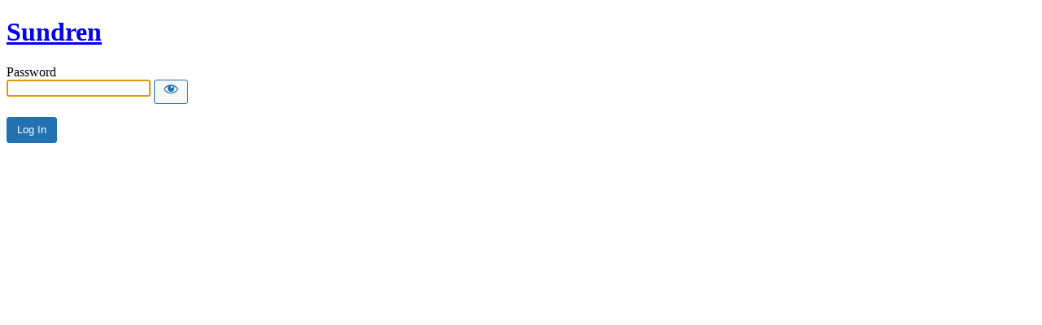

--- FILE ---
content_type: text/html; charset=UTF-8
request_url: https://sundren.games/helpdesk_search/rena-rose?password-protected=login&redirect_to=https%3A%2F%2Fsundren.games%2Fhelpdesk_search%2Frena-rose%2F
body_size: 1941
content:
<!DOCTYPE html>
<html xmlns="http://www.w3.org/1999/xhtml" dir="ltr" lang="en-US" prefix="og: https://ogp.me/ns#">
<head>

<meta http-equiv="Content-Type" content="text/html; charset=UTF-8" />
<title>Sundren</title>

<noscript><link rel='stylesheet' id='dashicons-css' href='https://sundren.games/wp-includes/css/dashicons.min.css?ver=6.9' type='text/css' media='all' />
</noscript><link data-media="all" onload="this.media=this.dataset.media; delete this.dataset.media; this.removeAttribute( &apos;onload&apos; );" rel='stylesheet' id='dashicons-css' href='https://sundren.games/wp-includes/css/dashicons.min.css?ver=6.9' type='text/css' media="not all" />
<noscript><link rel='stylesheet' id='buttons-css' href='https://sundren.games/wp-includes/css/buttons.min.css?ver=6.9' type='text/css' media='all' />
</noscript><link data-media="all" onload="this.media=this.dataset.media; delete this.dataset.media; this.removeAttribute( &apos;onload&apos; );" rel='stylesheet' id='buttons-css' href='https://sundren.games/wp-includes/css/buttons.min.css?ver=6.9' type='text/css' media="not all" />
<noscript><link rel='stylesheet' id='forms-css' href='https://sundren.games/wp-admin/css/forms.min.css?ver=6.9' type='text/css' media='all' />
</noscript><link data-media="all" onload="this.media=this.dataset.media; delete this.dataset.media; this.removeAttribute( &apos;onload&apos; );" rel='stylesheet' id='forms-css' href='https://sundren.games/wp-admin/css/forms.min.css?ver=6.9' type='text/css' media="not all" />
<noscript><link rel='stylesheet' id='l10n-css' href='https://sundren.games/wp-admin/css/l10n.min.css?ver=6.9' type='text/css' media='all' />
</noscript><link data-media="all" onload="this.media=this.dataset.media; delete this.dataset.media; this.removeAttribute( &apos;onload&apos; );" rel='stylesheet' id='l10n-css' href='https://sundren.games/wp-admin/css/l10n.min.css?ver=6.9' type='text/css' media="not all" />
<noscript><link rel='stylesheet' id='login-css' href='https://sundren.games/wp-admin/css/login.min.css?ver=6.9' type='text/css' media='all' />
</noscript><link data-media="all" onload="this.media=this.dataset.media; delete this.dataset.media; this.removeAttribute( &apos;onload&apos; );" rel='stylesheet' id='login-css' href='https://sundren.games/wp-admin/css/login.min.css?ver=6.9' type='text/css' media="not all" />

<style media="screen">
#login_error, .login .message, #loginform { margin-bottom: 20px; }
.password-protected-text-below { display: inline-block; text-align: center; margin-top: 30px;}
.password-protected-text-above { text-align: center; margin-bottom: 10px;}
</style>

<meta name='robots' content='max-image-preview:large, noindex, follow' />
<link rel="icon" href="https://sundren.games/wp-content/uploads/2023/11/cropped-sundren_logo_2022-32x32.jpg" sizes="32x32" />
<link rel="icon" href="https://sundren.games/wp-content/uploads/2023/11/cropped-sundren_logo_2022-192x192.jpg" sizes="192x192" />
<link rel="apple-touch-icon" href="https://sundren.games/wp-content/uploads/2023/11/cropped-sundren_logo_2022-180x180.jpg" />
<meta name="msapplication-TileImage" content="https://sundren.games/wp-content/uploads/2023/11/cropped-sundren_logo_2022-270x270.jpg" />
		<meta name="viewport" content="width=device-width" />
		
</head>
<body class="login login-password-protected login-action-password-protected-login wp-core-ui">

<div id="login">
	<h1 class="wp-login-logo" id="password-protected-logo"><a href="https://sundren.games/" title="Sundren">Sundren</a></h1>
	
	
	<form name="loginform" id="loginform" action="https://sundren.games/helpdesk_search/rena-rose?password-protected=login&#038;redirect_to=https%3A%2F%2Fsundren.games%2Fhelpdesk_search%2Frena-rose%2F" method="post">

        <p>
                    </p>

        <!--
		We are removing this field PP-245
             <p>
                <label for="password_protected_pass">Password</label>
                <input type="password" name="password_protected_pwd" id="password_protected_pass" class="input" value="" size="20" tabindex="20" autocomplete="false" />
            </p>
        -->

        <div class="user-pass-wrap">
            <label for="password_protected_pass">Password</label>
            <div class="wp-pwd">
                <input id="password_protected_pass" class="input password-input" type="password" name="password_protected_pwd" value="" size="20" autocomplete="false" spellcheck="false" required>
                <button id="pp-hide-show-password" class="button button-secondary hide-if-no-js wp-hide-pw" type="button" data-toggle="0" aria-label="Show password">
                    <span class="dashicons dashicons-visibility" aria-hidden="true"></span>
                </button>
            </div>
        </div>

						
		<p class="submit">
			<input type="submit" name="wp-submit" id="wp-submit" class="button button-primary button-large" value="Log In" tabindex="100" />
			<input type="hidden" name="password_protected_cookie_test" value="1" />
			<input type="hidden" name="password-protected" value="login" />
			<input type="hidden" name="redirect_to" value="https://sundren.games/helpdesk_search/rena-rose/" />
		</p>

        <div style="display: table;clear: both;"></div>

        <p>
		            </p>

	</form>

	
</div>

<script>
try{document.getElementById('password_protected_pass').focus();}catch(e){}
if(typeof wpOnload=='function')wpOnload();
try{let s=document.getElementById("pp-hide-show-password");s.addEventListener("click",function(e){e.preventDefault();let t=document.getElementById("password_protected_pass");"password"===t.type?(t.type="text",s.innerHTML='<span class="dashicons dashicons-hidden" aria-hidden="true"></span>'):(t.type="password",s.innerHTML='<span class="dashicons dashicons-visibility" aria-hidden="true"></span>')})}catch(e){}
</script>

<style id='wpforo-rc-style-inline-css' type='text/css'>
.wpforo_recaptcha_widget{ -webkit-transform:scale(0.9); transform:scale(0.9); -webkit-transform-origin:left 0; transform-origin:left 0; }
/*# sourceURL=wpforo-rc-style-inline-css */
</style>
<script async defer type="text/javascript" src="https://www.google.com/recaptcha/api.js?onload=wpForoReCallback&amp;render=explicit&amp;ver=6.9" id="wpforo_recaptcha-js"></script>
<script async defer type="text/javascript" id="wpforo_recaptcha-js-after">
/* <![CDATA[ */
var wpForoReCallback = function(){
		    setTimeout(function () {
                if( typeof grecaptcha !== 'undefined' && typeof grecaptcha.render === 'function' ){
                    var rc_widgets = document.getElementsByClassName('wpforo_recaptcha_widget');
                    if( rc_widgets.length ){
                        var i;
                        for (i = 0; i < rc_widgets.length; i++) {
                            if( rc_widgets[i].firstElementChild === null ){
                                rc_widgets[i].innerHtml = '';
                                grecaptcha.render(
                                    rc_widgets[i], { 'sitekey': '6LftQEkpAAAAAJ4hULxq-U6waOhFFPF8VQua1uMh', 'theme': 'dark' }
                                );
                            }
                        }
                    }
                }
            }, 800);
		}
//# sourceURL=wpforo_recaptcha-js-after
/* ]]> */
</script>

<div class="clear"></div>


</body>
</html>
